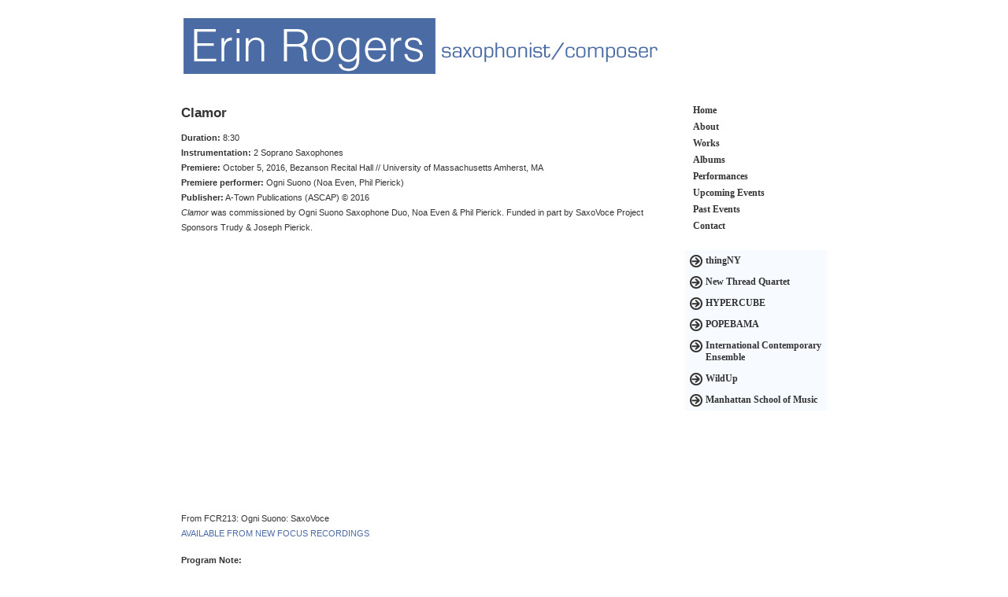

--- FILE ---
content_type: text/html; charset=UTF-8
request_url: http://www.erinmrogers.com/works/clamor/
body_size: 7883
content:
<!DOCTYPE html PUBLIC "-//W3C//DTD XHTML 1.0 Strict//EN"
        "http://www.w3.org/TR/xhtml1/DTD/xhtml1-strict.dtd">
<html xmlns="http://www.w3.org/1999/xhtml">
<head>
	<title>   Clamor | Erin Rogers</title>
	<link rel="alternate" type="application/rss+xml" title="RSS 2.0" href="https://www.erinmrogers.com/feed/" />
	<link rel="alternate" type="application/atom+xml" title="Atom 0.3" href="https://www.erinmrogers.com/feed/atom/" />
	<link rel="pingback" href="http://www.erinmrogers.com/wordpress/xmlrpc.php" />
	
	<meta name="viewport" content="width=800">
	<script type="text/javascript">
		document.documentElement.className += 'has-js';
	</script>
	<link rel="stylesheet" href="http://www.erinmrogers.com/wordpress/wp-content/themes/rogers/style.css" type="text/css" media="screen" />
	<link rel='dns-prefetch' href='//s.w.org' />
		<script type="text/javascript">
			window._wpemojiSettings = {"baseUrl":"https:\/\/s.w.org\/images\/core\/emoji\/2.2.1\/72x72\/","ext":".png","svgUrl":"https:\/\/s.w.org\/images\/core\/emoji\/2.2.1\/svg\/","svgExt":".svg","source":{"concatemoji":"http:\/\/www.erinmrogers.com\/wordpress\/wp-includes\/js\/wp-emoji-release.min.js?ver=4.7.29"}};
			!function(t,a,e){var r,n,i,o=a.createElement("canvas"),l=o.getContext&&o.getContext("2d");function c(t){var e=a.createElement("script");e.src=t,e.defer=e.type="text/javascript",a.getElementsByTagName("head")[0].appendChild(e)}for(i=Array("flag","emoji4"),e.supports={everything:!0,everythingExceptFlag:!0},n=0;n<i.length;n++)e.supports[i[n]]=function(t){var e,a=String.fromCharCode;if(!l||!l.fillText)return!1;switch(l.clearRect(0,0,o.width,o.height),l.textBaseline="top",l.font="600 32px Arial",t){case"flag":return(l.fillText(a(55356,56826,55356,56819),0,0),o.toDataURL().length<3e3)?!1:(l.clearRect(0,0,o.width,o.height),l.fillText(a(55356,57331,65039,8205,55356,57096),0,0),e=o.toDataURL(),l.clearRect(0,0,o.width,o.height),l.fillText(a(55356,57331,55356,57096),0,0),e!==o.toDataURL());case"emoji4":return l.fillText(a(55357,56425,55356,57341,8205,55357,56507),0,0),e=o.toDataURL(),l.clearRect(0,0,o.width,o.height),l.fillText(a(55357,56425,55356,57341,55357,56507),0,0),e!==o.toDataURL()}return!1}(i[n]),e.supports.everything=e.supports.everything&&e.supports[i[n]],"flag"!==i[n]&&(e.supports.everythingExceptFlag=e.supports.everythingExceptFlag&&e.supports[i[n]]);e.supports.everythingExceptFlag=e.supports.everythingExceptFlag&&!e.supports.flag,e.DOMReady=!1,e.readyCallback=function(){e.DOMReady=!0},e.supports.everything||(r=function(){e.readyCallback()},a.addEventListener?(a.addEventListener("DOMContentLoaded",r,!1),t.addEventListener("load",r,!1)):(t.attachEvent("onload",r),a.attachEvent("onreadystatechange",function(){"complete"===a.readyState&&e.readyCallback()})),(r=e.source||{}).concatemoji?c(r.concatemoji):r.wpemoji&&r.twemoji&&(c(r.twemoji),c(r.wpemoji)))}(window,document,window._wpemojiSettings);
		</script>
		<style type="text/css">
img.wp-smiley,
img.emoji {
	display: inline !important;
	border: none !important;
	box-shadow: none !important;
	height: 1em !important;
	width: 1em !important;
	margin: 0 .07em !important;
	vertical-align: -0.1em !important;
	background: none !important;
	padding: 0 !important;
}
</style>
<link rel='stylesheet' id='wpcf-css'  href='http://www.erinmrogers.com/wordpress/wp-content/plugins/wp-contact-form/wpcf.css?ver=20110218' type='text/css' media='all' />
<link rel='https://api.w.org/' href='https://www.erinmrogers.com/wp-json/' />
<link rel="EditURI" type="application/rsd+xml" title="RSD" href="https://www.erinmrogers.com/wordpress/xmlrpc.php?rsd" />
<link rel="wlwmanifest" type="application/wlwmanifest+xml" href="http://www.erinmrogers.com/wordpress/wp-includes/wlwmanifest.xml" /> 
<meta name="generator" content="WordPress 4.7.29" />
<link rel="canonical" href="https://www.erinmrogers.com/works/clamor/" />
<link rel='shortlink' href='https://www.erinmrogers.com/?p=2137' />
<link rel="alternate" type="application/json+oembed" href="https://www.erinmrogers.com/wp-json/oembed/1.0/embed?url=https%3A%2F%2Fwww.erinmrogers.com%2Fworks%2Fclamor%2F" />
<link rel="alternate" type="text/xml+oembed" href="https://www.erinmrogers.com/wp-json/oembed/1.0/embed?url=https%3A%2F%2Fwww.erinmrogers.com%2Fworks%2Fclamor%2F&#038;format=xml" />
	<script type="text/javascript">
		var themeDir = "http://www.erinmrogers.com/wordpress/wp-content/themes/rogers";
	</script>
	<script type="text/javascript" src="http://ajax.googleapis.com/ajax/libs/jquery/1.5.1/jquery.min.js"></script>
	<script type="text/javascript" src="http://www.erinmrogers.com/wordpress/wp-content/themes/rogers/js/jquery.swfobject.1-1-1.min.js"></script>
	<script type="text/javascript" src="http://www.erinmrogers.com/wordpress/wp-content/themes/rogers/js/audio-player.js"></script>
</head>
<body class="default">
<div id="wrapper">
<div id="header"><h1><a href="https://www.erinmrogers.com"><span>Erin Rogers - Composer/saxophonist</span></a></h1></div>

	<div id="content">
	
		
<div class="the_content"><h2><strong>Clamor</strong></h2>
<p><strong>Duration:</strong> 8:30<br />
<strong>Instrumentation: </strong>2 Soprano Saxophones<br />
<strong>Premiere:</strong> October 5, 2016, Bezanson Recital Hall // University of Massachusetts Amherst, MA<br />
<strong>Premiere performer:</strong> Ogni Suono (Noa Even, Phil Pierick)<br />
<strong>Publisher:</strong> A-Town Publications (ASCAP) © 2016<br />
<em>Clamor </em>was commissioned by Ogni Suono Saxophone Duo, Noa Even &amp; Phil Pierick. Funded in part by SaxoVoce Project Sponsors Trudy &amp; Joseph Pierick.</p>
<p><iframe src="https://www.youtube.com/embed/NX5fWclu0dc" width="560" height="315" frameborder="0" allowfullscreen="allowfullscreen"></iframe></p>
<p>From FCR213: Ogni Suono: SaxoVoce<br />
<a href="http://www.newfocusrecordings.com/catalogue/ogni-suono-saxovoce/">AVAILABLE FROM NEW FOCUS RECORDINGS</a></p>
<p class="p1"><strong>Program Note:</strong><br />
Circles of instrumental racket, vocal noise, and sounds from somewhere-in-between, <i>Clamor </i>for two vocalizing saxophonists, is an 8-minute over-saturation of human + instrument. The eggs were not removed from the stove in a timely fashion. —Erin Rogers (2016)</p>
<p class="p1"><strong>Reviews:<br />
</strong>”<a href="http://www.erinmrogers.com/" target="_blank" rel="noopener noreferrer">Erin Rogers</a>‘ <em>Clamor</em> contains a sobering message beneath its veneer of humorous stream-of-consciousness vocalizations. A concentrated outburst of surreal phrases and exhilarating noise-heavy saxophone techniques, <em>Clamor</em>’s textual gems include “one, two, three, four, five, six, B-FLAT,” “not sure why he drank three cups of milk,” and “I love avocado toast,” to name a few. Towards the end of the piece, however, Even unleashes a stream of word battery in which phrases like “over-easy embryos,” “congressional pork sausage,” “global warming hot cake,” and “farm-to-table legislation” are audible. The use of politically charged words casts a different light on the mayhem—becoming a depiction of present-day political and capitalistic excesses. Roger’s <em>Clamor </em>is a perfect album closer, showcasing the sheer breadth of exploration Ogni Suono is capable of.&#8221;<br />
—Daniel Schreiner, I Care If You Listen [<a href="https://www.icareifyoulisten.com/2019/05/saxovoce-ogni-suono-saxophone-voice-innovative-precision/?fbclid=IwAR3He7Mz1-fsX95CGzQTZdXnDWwybVPTxNexDwbEIW3xLvzfvBBNd4LxRvk">Full article</a>]</p>
<p class="p1">&#8220;players shout, scream and whisper numbers, names of foods and other random words.&#8221;<br />
—Jennifer Hambrick, WOSU Radio [<a href="https://radio.wosu.org/post/new-album-ogni-suono-gives-saxophone-new-voice-or-two#stream/0">Full article</a>]</p>
<p class="p1">&#8220;Erin Rogers’ humorous <i>Clamor </i>(2016) for two vocalizing saxophonists on soprano instruments lives up to its name. Opening with the shouting of “one, two, three, four, B-flat,” the players launch into the jazzy music while continuing to blurt out frenzied phrases like “help me I’m trapped in the coffee maker,” and “not sure why he drank three cups of milk,” among numerous other Jabberwockian sentences. <i>Clamor</i> is a fun way to conclude the album.&#8221;<br />
—Mike Telin, ClevelandClassical.com [<a href="https://clevelandclassical.com/cd-review-ogni-suono-to-release-saxovoce-with-a-party-at-historic-st-johns/">Full article</a>]</p>
<p class="p1">&#8220;Erin Rogers’ “Clamor” involves percussive noises and energetic rhythmic counterpoint interspersed between spoken phrases, similar to the Dietz’s piece earlier on the album. The fragmented phrases seem to be nonsense, but there are clear elements of the text relating to modern political concerns and issues surrounding capitalism. Fans of Rogers’ work with thingNY and Popebama will surely be pleased with her contribution to this album, and it acts as the perfect closer to an incredibly ambitious and wonderfully executed album.&#8221; —John Fielder, klangnewmusic [<a href="http://klangnewmusic.weebly.com/reverberations/fall-review-2019?fbclid=IwAR2hSWi0AUTOrVnaaz4CwbERploytTlrYqS4Gq-ASwNDge0oJhelTeBYm0o">Full article</a>]</p>
<form target="paypal" action="https://www.paypal.com/cgi-bin/webscr" method="post" >
<input type="hidden" name="cmd" value="_s-xclick"></p>
<table>
<tr>
<td><input type="hidden" name="on0" value="purchase score: Clamor">purchase score: Clamor</td>
</tr>
<tr>
<td><select name="os0"><option value="score (pdf)">score (pdf) $12.00 USD</option><option value="score (hardcopy)*">score (hardcopy)* $20.00 USD</option></select> </td>
</tr>
</table>
<p><input type="hidden" name="encrypted" value="-----BEGIN [base64]/u7B6Q7HMLd0NNwv3PdQCBUyvxpblCsvGbQFlKif5yTn0AZWTE4r2VsAYquYQcwe3qsCQj3mh1pQoNZQ7qPJ12Hj+PIrjELMAkGBSsOAwIaBQAwggE9BgkqhkiG9w0BBwEwFAYIKoZIhvcNAwcECAEH8QU2uW2mgIIBGHmHkAbi2NhaQvky/PpBBGj6fWyAGT9ALIMTCnJ4dP+2V0unKacatGXeMOWqbNDfWhNIETtZR/NEA3O1tRZFxdPbwe9691BPI7va9iET4rWGG4Vnj2729UEuhBLse6Llxoe76E6XxTuW3XslasTu+iF3J0uhy/NYylzRNOepQ9GrW7azAnexy9Q9VLvjj6EWlHIi6/BcdoSADyKdAqxueWSVdrTr7en4xIYA3m/efAEf8kBH63MFS59Rs007VZlq97eZ3ZZH4uQaaGMkIFSkiPKeA9IH63WG2EkHCIrxUz1a/[base64]/hJl66/RGqrj5rFb08sAABNTzDTiqqNpJeBsYs/[base64]/MA0GCSqGSIb3DQEBBQUAA4GBAIFfOlaagFrl71+jq6OKidbWFSE+Q4FqROvdgIONth+8kSK//Y/4ihuE4Ymvzn5ceE3S/[base64]/[base64] PKCS7-----"><br />
<input type="image" src="https://www.paypalobjects.com/en_US/i/btn/btn_cart_LG.gif" border="0" name="submit" alt="PayPal - The safer, easier way to pay online!"><br />
<img alt="" border="0" src="https://www.paypalobjects.com/en_US/i/scr/pixel.gif" width="1" height="1"><br />
</form>
<form target="paypal" action="https://www.paypal.com/cgi-bin/webscr" method="post" >
<input type="hidden" name="cmd" value="_s-xclick"><br />
<input type="hidden" name="encrypted" value="-----BEGIN [base64]/QSCMoa93JUfJJ258+LTDZ6V1pXui2DI9h++/zvaHU2T7IDLREWNFiigZHrNQbWX/dut3jnpoWsP+sRuAR3m5+sybs27lFVXO8Q1zf3Rj0y8Ks3C3NDal/HQ9AVUQ91njpURAqe/0Y74zgo3j1/[base64]/ETMS1ycjtkpkvjXZe9k+6CieLuLsPumsJ7QC1odNz3sJiCbs2wC0nLE0uLGaEtXynIgRqIddYCHx88pb5HTXv4SZeuv0Rqq4+axW9PLAAATU8w04qqjaSXgbGLP3NmohqM6bV9kZZwZLR/klDaQGo1u9uDb9lr4Yn+rBQIDAQABo4HuMIHrMB0GA1UdDgQWBBSWn3y7xm8XvVk/UtcKG+wQ1mSUazCBuwYDVR0jBIGzMIGwgBSWn3y7xm8XvVk/[base64]/zANBgkqhkiG9w0BAQUFAAOBgQCBXzpWmoBa5e9fo6ujionW1hUhPkOBakTr3YCDjbYfvJEiv/2P+IobhOGJr85+XHhN0v4gUkEDI8r2/rNk1m0GA8HKddvTjyGw/XqXa+LSTlDYkqI8OwR8GEYj4efEtcRpRYBxV8KxAW93YDWzFGvruKnnLbDAF6VR5w/[base64]/pi+6LqR25eZN4Osu7j7NLvHPY3pryURjXDerkcVg79fgQCc9kigFu1gg1UReQ4zT0wgvFf5GX6mUySyHAkvmQcSq36LIYpCe7zHiv8NSqJmaMpdvqnAVn2Kb8+HxSel1OCstkmji6ra9a27VRJaRlbLAr08dYivWJQ==-----END PKCS7-----"><br />
<input type="image" src="https://www.paypalobjects.com/en_US/i/btn/btn_viewcart_LG.gif" border="0" name="submit" alt="PayPal - The safer, easier way to pay online!"><br />
<img alt="" border="0" src="https://www.paypalobjects.com/en_US/i/scr/pixel.gif" width="1" height="1"><br />
</form>
            </div>
        
	
			</div>
	<div id="sidebar">
		<ul>
			<li class="page_item page-item-70"><a href="https://www.erinmrogers.com/">Home</a></li>
<li class="page_item page-item-3"><a href="https://www.erinmrogers.com/biography/">About</a></li>
<li class="page_item page-item-6 page_item_has_children current_page_ancestor current_page_parent"><a href="https://www.erinmrogers.com/works/">Works</a></li>
<li class="page_item page-item-3460"><a href="https://www.erinmrogers.com/erin-rogers-albums/">Albums</a></li>
<li class="page_item page-item-9"><a href="https://www.erinmrogers.com/performances/">Performances</a></li>
<li class="page_item page-item-76"><a href="https://www.erinmrogers.com/upcoming-events/">Upcoming Events</a></li>
<li class="page_item page-item-78"><a href="https://www.erinmrogers.com/past-events/">Past Events</a></li>
<li class="page_item page-item-8"><a href="https://www.erinmrogers.com/contact/">Contact</a></li>
		</ul>
		<ul id="externallinks">
			<li><a href="https://www.thingny.com/" target="_blank" title="thingNY: New York New Music Group">thingNY</a>
                        <li><a href="https://www.newthreadquartet.com/" target="_blank" title="New Thread: Saxophone Quartet">New Thread Quartet</a>
                        <li><a href="https://www.hypercubemusic.org/" target="_blank" title="Hypercube: New Music Ensemble">HYPERCUBE</a>
                        <li><a href="https://popebama.com/" target="_blank" title="Popebama: Experimental Duo">POPEBAMA</a>
                        <li><a href="https://iceorg.org/erin-rogers" target="_blank" title="International Contemporary Ensemble">International Contemporary Ensemble</a>
                        <li><a href="https://www.wildup.org/people/erin-rogers/" target="_blank" title="WildUp">WildUp</a>
                        <li><a href="https://www.msmnyc.edu/faculty/erin-rogers/" target="_blank" title="MSM">Manhattan School of Music</a>
		</ul>
		
			</div>    
	<div id="clear"></div>
    <div id="footer">
    <div id="footernav">
    <ul>
	<li class="page_item page-item-70"><a href="https://www.erinmrogers.com/">Home</a></li>
<li class="page_item page-item-3"><a href="https://www.erinmrogers.com/biography/">About</a></li>
<li class="page_item page-item-6 page_item_has_children current_page_ancestor current_page_parent"><a href="https://www.erinmrogers.com/works/">Works</a></li>
<li class="page_item page-item-3460"><a href="https://www.erinmrogers.com/erin-rogers-albums/">Albums</a></li>
<li class="page_item page-item-9"><a href="https://www.erinmrogers.com/performances/">Performances</a></li>
<li class="page_item page-item-76"><a href="https://www.erinmrogers.com/upcoming-events/">Upcoming Events</a></li>
<li class="page_item page-item-78"><a href="https://www.erinmrogers.com/past-events/">Past Events</a></li>
<li class="page_item page-item-8"><a href="https://www.erinmrogers.com/contact/">Contact</a></li>
	</ul>
    </div>
    <p class="copyright">
   <strong>&copy; 2026 Erin M. Rogers</strong><br />
   All Rights Reserved. <br /></p>    
    </div>
    </div>
	<script type='text/javascript' src='http://www.erinmrogers.com/wordpress/wp-includes/js/wp-embed.min.js?ver=4.7.29'></script>
    <script type="text/javascript">
		var gaJsHost = (("https:" == document.location.protocol) ? "https://ssl." : "http://www.");
		document.write(unescape("%3Cscript src='" + gaJsHost + "google-analytics.com/ga.js' type='text/javascript'%3E%3C/script%3E"));
	</script>
	<script type="text/javascript">
		try {
		var pageTracker = _gat._getTracker("UA-10155467-5");
		pageTracker._trackPageview();
	} catch(err) {}
</script>
</body>
</html>


--- FILE ---
content_type: text/css
request_url: http://www.erinmrogers.com/wordpress/wp-content/themes/rogers/style.css
body_size: 2088
content:
/*general styling*/
/*
* {
	margin: 0;
	padding: 0;
}
*/
body {
	font-family: "verdana", sans-serif;
	font-size:11px;
	color:#333333;
	margin: 0px;
	padding: 0px;
}

p {
	line-height: 1.8em;
	margin-bottom: 1em;
}

div.works p {
	line-height: 1.4em;
}


img {
	border: 1px solid #ccc;
	padding: 4px;
	margin: 10px 0px 10px 0px;
}

.the_content img {
	max-width: 100%;
	height: auto;
}

.img_float {
	float: left;
	margin: 0px 10px 6px 0px;
}

#wrapper {
	background: #FFFFFF no-repeat url(images/header.png);
	width: 820px;
	margin-left: auto;
	margin-right: auto;
	margin-top: 20px;
}

#header h1 {
	margin: 0;
	padding: 0;
	height: 80px;
}

#header h1 a {
	height: 70px;
	width: 600px;
	display: block;
}

#header h1 span {
	display: none;
}

a:link, a:visited {
	color: #4B6BA4;
	text-decoration: none;
	padding: 2px 0;
}
a img {
	display: block;
	margin: 0;
}
#content a:hover img {
	background: none;
}

#content a:hover {
	background-color: #dce6f7;
	text-decoration: none;
}

a:active, a:focus {
	outline: none;
}


.center {
	text-align: center;
}

/* sidebar */

#sidebar {
	float: left;
	background-color: #fff;
	width: 180px;
	margin-left: 20px;
	margin-top: 30px;
	margin-bottom: 20px;
	padding: 0px 0 10px 0;
}

#sidebar ul {
	margin: 0 0 10px 0;
	padding: 0;
	width: 140px;
	margin-bottom: 10px;
	list-style: none;
}

#sidebar ul li {
	margin: 0px 0;
}

#sidebar ul li a {
	padding: 3px 0 3px 10px;
	width: 130px;
	color: #333;
	font-family: verdana;
	font-size: 12px;
	font-weight: bold;
	text-decoration: none;
	display: block;
}

#sidebar ul li.current_page_item a, 
#sidebar ul li.current_page_item a:hover,
#sidebar ul li.current_page_item:hover {
	text-decoration: none;
	cursor: default;
	color: white;
	background-color: #4b6ba4;
}

#sidebar li:hover {
	background-color: #dce6f7;
	text-decoration: none;
	
}

#sidebar ul#externallinks {
	margin-top: 20px;
	background-color: #f7faff;
	text-align: left;
	padding: 0px;
	width: auto;
	/*border-left: 4px solid #4b6ba4;*/
}

#sidebar ul#externallinks li a{
	padding: 6px 6px 6px 26px;
	background: url(images/external-link-decorator.png) no-repeat 6px 6px;
	width: auto;
}

#sidebar ul#externallinks li a:hover {
	color:  black;
}

.widget {
	margin-top: 30px;
}

.widgettitle {
	font-size: 1.3em;
	line-height: 1.4em;
	margin: 0 0 0.5em 0;
}


/* lists */
.the_content ul {
	margin-left: 0px;
	padding: 0 0 0 30px;
	list-style: none;
	padding-left: 10px;
	text-indent: -10px;
}

.the_content li {
	margin: 7px 0 8px 10px;
}

.the_content ol {
	padding: 0 0 0 15px;
	margin: 0;
	text-indent: -5px;
}


/* page-specific styles */

.page_header {
	padding-top: 10px;
	margin-bottom: 10px;
	width: 90%;
	padding-bottom: 2px;
	border-bottom: 1px solid #a5afc1;
}

.page_header a, .page_header a:visited {
	color: #4B6BA4;
	font-size: 14px;
	
}

/* event list */

.front #events h2.eventtitle {
}

#events ul {
	padding: 0;
	margin: 0;
}
#events ul li {
	display: block;
	padding: 0 0 0.4em 0;
	margin: 0;
	list-style-image: none;
	list-style-type: none;
}

#events span.eventdate {
	display: block;
	float: left;
	width: 46px;
	padding: 0 0.6em 0.4em 0;
	margin-right: 0.8em;
	text-align: right;
	font-weight: normal;
	border-right: 2px solid ;
	border-color: #4b6ba4;
}

.post {
	margin: 20px 0 40px 0;
}

h2.eventtitle {
	background: url(images/post-title-decorator.png) no-repeat 0 4px;
	padding-left: 46px;
	margin-bottom: 0.5em;
	font-size: 16px;
}
div.event h2 {
	margin-bottom: 0.5em;
}

.post h3 {
	
	
}

.post h4 {
	
}


.posttitle {
	font-size: 16px;
	color: #4B6BA4;
	padding: 0px;
	font-weight: bold;
	margin: 0 0 2px 0;
}

span.postdate {
	border-left: 1px solid black;
	padding-left: 1em;
	margin-left: 1em;
}
.eventdate {
	font-weight: bold;
}

.eventtime {
	margin-bottom: 1em;
}

.postcontainer {
	padding-left: 48px;
}

.postmeta {
	margin-left: 2px;
}

.post .postmeta {
	font-size: 10px;
	line-height: 10px;
	color: #CCCCCC;
	margin-bottom: 5px;
}

.post .postmeta a:link, .post .postmeta a:visited {
	color: #AAAAAA;
	font-size: 10px;
}


.post .the_content ul, .post .the_content ol {
	margin-bottom: 15px;
}

.post blockquote {
	margin: 0 0 15px 20px;
	padding: 5px;
	border-top: 1px solid #73A533;
	border-bottom: 1px solid #73A533;
}

.post blockquote p {
	margin: 0;
	font-style: italic;
}

.post blockquote blockquote {
	margin-top: 15px;
	background-color: #F3F3F3;
}

.the_content p {
	margin-bottom: 15px;
	margin-right: 15px;
}

.post .wp-smiley {
	float: none;
	border: 0;
	margin: 0;
}

p.nav{
	padding: 2px 8px;
	
	width: auto;
	margin: 0;
	text-align: center;
	float: right;
}

p.nav span.previous {
	margin-right: 4px;
}

p.nav span.next {
	margin-left: 4px;
}

p.nav span.current {
	background-color: #4b6ba4;
	color: white;
	padding: 4px;
	border: 1px solid #4b6ba4;
}
p.nav span.page a {
	border: 1px solid #b8d2f8;
	padding: 4px;
	margin: 0 2px;
}
p.nav span.page a:hover {
	background-color: #dce6f7;
	outline:none;
}

p.nav a.active {
	outline: none;
}
div.meta {
	margin-top: 2em;
	margin-bottom: 2em;
	padding-top: 4px;
	width: 90%;
	border-top: 1px solid #b8d2f8;
	color: #678cb1;
}

.metacomments {
	line-height: normal;
	margin: 0;
	text-align: right;
}

.metadate {
	float: left;
	width: 20em;
}

#comment {
	width: 90%;
}

#comments {
	padding-top: 10px;
	border-top: 1px solid #b8d2f8;
}

.commenttitle {
	margin-bottom: 5px;
}
.commenttitle a {
	font-size: 10px;
}

ul#commentlist li {
	margin-bottom: 10px;
	padding: 10px;		
	background-color: #e8eff9;
	list-style-position: inside;
	list-style: none;
}

.commentdate {
	margin-left: 10px;
	border-left: 2px solid #90c2f8;
	padding-left: 10px;
	font-size: 10px;
	color: #758297;

}

/* contact form */
.contactform {
	position: static;
	overflow: hidden;
	width: 95%;
}

.contactleft {
	width: 27%;
	white-space: pre;
	text-align: right;
	clear: both;
	float: left;
	display: inline;
	padding: 0.6em 4px 4px 4px;
	margin: 5px 0;
}

.contactright {
	width: 70%;
	text-align: left;
	float: right;
	display: inline;
	padding: 4px;
	margin: 5px 0;
}

.contacterror {
	border: 1px solid #ff0000;
}

.contactform label {
	font-weight: bold;
}

input, textarea {
	border: 1px solid #ccc;
}

input {
	height: 1.6em;
	vertical-align: baseline;
}

input:focus, textarea:focus {
	/*background-color: #eff5ff;*/
	background-color: #f7faff;
}

.contactright input#contactsubmit, 
input#submit {
	border: 1px solid #ccc;
	padding: 4px 6px;
	height: auto;
	font-weight: bold;
	color: #333;
	background-color: #dce6f7;
	text-transform: uppercase;
}

.contactright input#contactsubmit:hover,
input#submit:hover {
	background-color: #4b6ba4;
	color: white;
	cursor: pointer;
}

/* content */

#content {
	float: left;
	width: 620px;
	min-height: 600px;
	margin-top: 20px;
	margin-bottom: 0px;
	padding-right: 0px;
}

#content.front {
	width: 540px;
	margin-bottom: 20px;
}

#clear {
	clear: both;
}

/* footer */

#footer {
	width: 820px;
	padding-left: 10px;
	padding-top: 10px;
	margin: 60px 0;
	border-top: 6px solid #4b6ba4;
	
}

#footernav {
	padding-top: 10px;
/*	border-top: 1px solid #a5afc1;*/
	margin: 0 auto 10px auto;
	width: 98%;
}

#footernav ul {
	margin: 0 auto;
	display: block;
	width: 87%;
	border-left: 1px solid #90c2f8;
	padding-left: 0.4em;
	white-space: nowrap;
}

#footernav li {
	margin: 0;
	border-right: 1px solid #90c2f8;
	padding: 0 7px 0 4px;
	display: inline;
	width: 100px;
}

#footernav li a {
	color: #4b6ba4;
	font-size: 11.5px;
	font-weight: normal;
	margin: 0;
	padding: 2px 2px 2px 2px;
}

#footernav li a:hover {
	background-color: #dce6f7;
	text-decoration: none;
}

p.copyright {
	line-height: 1.2em;
	margin-top: 2em;
	text-align: center;
}

#footer a {
	
}

--- FILE ---
content_type: text/javascript
request_url: http://www.erinmrogers.com/wordpress/wp-content/themes/rogers/js/audio-player.js
body_size: 605
content:
var ap_instances = new Array();

function ap_stopAll(playerID) {
	for(var i = 0;i<ap_instances.length;i++) {
		try {
			if(ap_instances[i] != playerID) document.getElementById("audioplayer" + ap_instances[i].toString()).SetVariable("closePlayer", 1);
			else document.getElementById("audioplayer" + ap_instances[i].toString()).SetVariable("closePlayer", 0);
		} catch( errorObject ) {
			// stop any errors
		}
	}
}

function ap_registerPlayers() {
	var objectID;
	var objectTags = document.getElementsByTagName("object");
	for(var i=0;i<objectTags.length;i++) {
		objectID = objectTags[i].id;
		if(objectID.indexOf("audioplayer") == 0) {
			ap_instances[i] = objectID.substring(11, objectID.length);
		}
	}
}



$(document).ready(function(){
	if($.flash.available != true) {
		$('a[href$=".mp3"]').css('display', 'inline');	
	} else {
		$('a[href$=".mp3"]').each(function(i, obj) {
			var $snippet = $('<div></div>');
			$snippet.flash({
					id: "audioplayer" + i,
					swf: themeDir + '/player.swf',
					height: 24,
					width: 290,
					wmode: 'transparent',
					quality: 'high',
					flashvars: {
						playerID: i,
						soundFile: $(this).attr('href')
					}
				});
			$(this).replaceWith($snippet);
		});
		ap_registerPlayers();
	}
	
});
